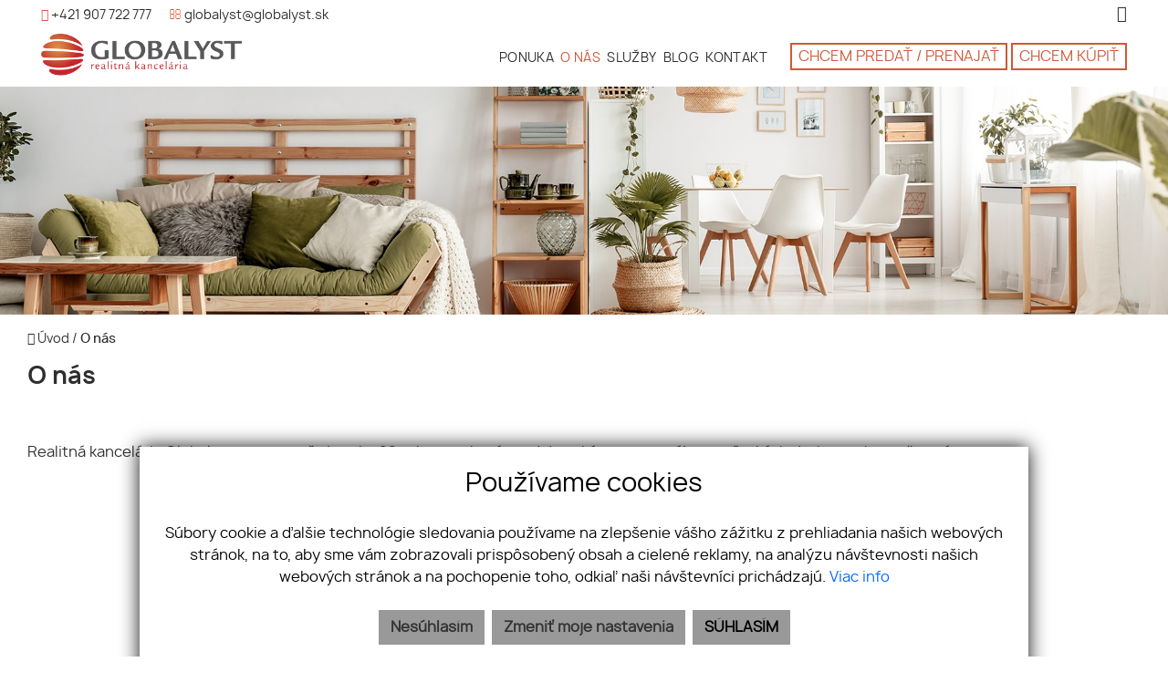

--- FILE ---
content_type: text/html; charset=UTF-8
request_url: https://www.globalyst.sk/o-nas
body_size: 6821
content:
<!DOCTYPE html><html lang="sk">
    <head>
        <!-- template -->
        <meta charset="utf-8" >
        <meta http-equiv="X-UA-Compatible" content="IE=edge" >
        <meta name="viewport" content="width=device-width, initial-scale=1.0, maximum-scale=1.0, minimum-scale=1.0, user-scalable=no" >
        <meta property="robots" content="index, follow">
<meta property="og:title" content="O nás | GLOBALYST, s.r.o.">
<meta property="og:description" content="">
<meta property="og:type" content="website">
<meta property="og:url" content="https://www.globalyst.sk/o-nas">
<meta name="theme-color" content="#0ecd7a">
<meta name="msapplication-navbutton-color" content="#0ecd7a">
<meta name="apple-mobile-web-app-status-bar-style" content="#0ecd7a">        <meta name="author" content="webex.digital" >
        <meta name="format-detection" content="telephone=no" >
        <title>O nás | GLOBALYST, s.r.o.</title>        <link href="/libs/fancybox3/jquery.fancybox.min.css" media="screen" rel="stylesheet" type="text/css">        <link href="https://www.globalyst.sk/o-nas" rel="canonical" />
        <link href="/echelon/dist/styles.min.css?v=202601" rel="stylesheet" />
        <link href="/dist/styles.min.css?v=202601" rel="stylesheet" />
        <link rel="shortcut icon" href="/images/favicon.ico" />
        
        <!--[if lt IE 9]>
            <script src="https://oss.maxcdn.com/libs/html5shiv/3.7.0/html5shiv.js"></script>
            <script src="https://oss.maxcdn.com/libs/respond.js/1.3.0/respond.min.js"></script>
        <![endif]-->

                                    </head>
    <body>
 

    
                <div id="e3cookie-banner-container" class="container-fluid bg-white text-dark fixed-bottom">
    <div class="row mx-n3 m-md-n4 justify-content-center">
        <div class="col-9 m-0 p-3 p-md-4 bg-white border-bottom e3cookie-shadow">
            <div class="row my-n2 m-md-n4">
                <div class="col-12 py-2 p-md-4 text-center">
                    <h3 class="e3cookie-title">Používame cookies</h3>
                </div>
            </div>
            <div class="row my-n2 m-md-n4">
                <div class="col-12 py-2 p-md-4 text-center">
                    <p class="e3cookie-text m-0">
                        Súbory cookie a ďalšie technológie sledovania používame na zlepšenie vášho zážitku z prehliadania našich webových stránok, na to, aby sme vám zobrazovali prispôsobený obsah a cielené reklamy, na analýzu návštevnosti našich webových stránok a na pochopenie toho, odkiaľ naši návštevníci prichádzajú.                        <a class="e3cookie-text e3cookie-text-link" href="/pravidla-cookies" target="_blank">
                            Viac info                        </a>
                    </p>
                </div>
            </div>
            <div class="row my-n2 m-md-n4">
                <div class="col-12 py-2 p-md-4 text-center">
                    <div class="row justify-content-center m-n1 mb-md-2">
                                                    <div class="col-12 col-sm-6 col-md-auto order-1 order-sm-2 order-md-3 p-1">
                                <button
                                    id="e3acceptCookie"
                                    class="btn btn-block btn-success rounded-0 e3cookie-btn-text"
                                    type="button"
                                >
                                    SÚHLASÍM                                </button>
                            </div>
                                                                            <div class="col-12 col-sm-6 col-md-auto order-2 order-sm-1 order-md-1 p-1">
                                <button
                                    id="e3refuseCookie"
                                    class="btn btn-block btn-danger rounded-0 e3cookie-btn-text-darker"
                                    type="button"
                                >
                                Nesúhlasím                                </button>
                            </div>
                                                                            <div class="col-12 col-md-auto order-3 order-sm-3 order-md-2 p-1">
                                <button
                                    id="e3setCookie"
                                    class="btn btn-block btn-danger rounded-0 e3cookie-btn-text-darker"
                                    data-toggle="modal"
                                    data-target="#e3cookieSettingsModal"
                                    type="button"
                                >
                                    Zmeniť moje nastavenia                                </button>
                            </div>
                                            </div>
                </div>
            </div>
        </div>
    </div>
</div>

<div class="modal fade" id="e3cookieSettingsModal" tabindex="-1" aria-labelledby="exampleModalLabel" aria-hidden="true">
    <div class="modal-dialog modal-xl modal-dialog-centered modal-dialog-scrollable">
        <div class="modal-content rounded-0 e3cookie-shadow">
            <div class="modal-header">
                <h3 class="modal-title e3cookie-title" id="exampleModalLabel">Nastavenie súborov cookie</h3>
                <button
                    type="button"
                    class="close"
                    data-dismiss="modal"
                    aria-label="Zatvoriť"
                >
                    <span aria-hidden="true">&times;</span>
                </button>
            </div>
            <div class="modal-body">
                <div class="row">
                    <div class="col-sm-12 col-md-6 col-xl mb-2">
                        <label class="e3custom-checkbox">
                            <input
                                type="checkbox"
                                checked="checked"                                id="e3cookie-strictly"
                            />
                            Nevyhnutne potrebné cookies                            <span class="e3checkmark"></span>
                        </label>
                        <p><p>Tieto súbory cookie sú nevyhnutné na to, aby sme vám mohli poskytovať služby dostupné prostredníctvom našej webovej stránky a aby ste mohli používať určité funkcie našej webovej stránky.</p>

<p>Bez týchto súborov cookie vám nemôžeme poskytnúť určité služby na našom webe.</p>
</p>
                    </div>
                    <div class="col-sm-12 col-md-6 col-xl mb-2">
                        <label class="e3custom-checkbox">
                            <input
                                type="checkbox"
                                                                id="e3cookie-functionality"
                            />
                            Funkčné cookies                            <span class="e3checkmark"></span>
                        </label>
                        <p><p>Tieto súbory cookie sa používajú na to, aby vám poskytli osobnejšie prostredie na našej webovej stránke, a na zapamätanie si rozhodnutí, ktoré urobíte pri používaní našej webovej stránky.</p>

<p>Napríklad môžeme použiť funkčné cookies na zapamätanie vašich jazykových preferencií alebo na zapamätanie vašich prihlasovacích údajov.</p>
</p>
                    </div>
                    <div class="col-sm-12 col-md-6 col-xl mb-2">
                        <label class="e3custom-checkbox">
                            <input
                                type="checkbox"
                                                                id="e3cookie-tracking"
                            />
                            Sledovacie a výkonnostné cookies                            <span class="e3checkmark"></span>
                        </label>
                        <p><p>Tieto súbory cookie sa používajú na zhromažďovanie informácií na analýzu prenosu na našom webe a toho, ako návštevníci používajú náš web.</p>

<p>Tieto súbory cookie môžu napríklad sledovať napríklad to, koľko času strávite na webových stránkach alebo navštívených stránkach, čo nám pomáha pochopiť, ako môžeme pre vás vylepšiť naše webové stránky.</p>

<p>Informácie zhromaždené prostredníctvom týchto súborov cookie na sledovanie a výkonnosť neidentifikujú žiadneho jednotlivého návštevníka.</p>
</p>
                    </div>
                    <div class="col-sm-12 col-md-6 col-xl mb-2">
                        <label class="e3custom-checkbox">
                            <input
                                type="checkbox"
                                                                id="e3cookie-targetingAdvertising"
                            />
                            Zacielenie a reklamné cookies                            <span class="e3checkmark"></span>
                        </label>
                        <p><p>Tieto súbory cookie sa používajú na zobrazovanie reklám, ktoré by vás mohli pravdepodobne zaujímať na základe vašich zvykov pri prehliadaní.</p>

<p>Tieto súbory cookie, ktoré slúžia pre náš obsah a/alebo poskytovateľov reklám, môžu kombinovať informácie zhromaždené z našej webovej stránky s ďalšími informáciami, ktoré nezávisle zhromaždili, týkajúce sa aktivít vášho webového prehliadača v rámci ich siete webových stránok.</p>

<p>Ak sa rozhodnete odstrániť alebo zakázať tieto súbory cookie pre zacielenie alebo reklamu, stále sa vám budú zobrazovať reklamy, ktoré však pre vás nemusia byť relevantné.</p>
</p>
                    </div>
                </div>
            </div>
            <div class="modal-footer">
                <div class="container-fluid">
                    <div class="row justify-content-between m-n1 mb-md-2">
                        <div class="col-12 col-sm-6 col-md-auto order-1 order-sm-1 order-md-1 p-1">
                            <button
                                class="btn btn-block btn-danger rounded-0 e3cookie-btn-text-darker"
                                data-dismiss="modal"
                                id="e3saveCookie"
                                type="button"
                            >
                                Uložiť nastavenia                            </button>
                        </div>
                        <div class="col-12 col-sm-6 col-md-auto order-2 order-sm-2 order-md-2 p-1">
                            <button
                                class="btn btn-block btn-success rounded-0 e3cookie-btn"
                                data-dismiss="modal"
                                id="e3acceptAllCookie"
                                type="button"
                            >
                                Povoliť všetky                            </button>
                        </div>
                    </div>
                </div>
            </div>
        </div>
    </div>
</div>


        <!-- template -->
<div class="page">
    <div class="partial_header">
        <header class="container-fluid  header-c">
    <div class="row header_top box_padding py-1">
        <div class="col-6 col-sm-9">
            <ul class="header_top_contact text-left">
                                    <li><a href="tel:+421907722777"><i class="fa fa-phone"></i> <span class="d-none d-sm-inline-block">+421 907 722 777</span></a></li>
                                                    <li><a href="mailto:globalyst@globalyst.sk"><i class="fa fa-envelope-o"></i> <span class="d-none d-sm-inline-block">globalyst@globalyst.sk</span></a></li>
                            </ul>
        </div>
        <div class="col-6 col-sm-3 text-right">
            <ul class="header_top_nav text-right d-inline-block">
                                    <li><a target="_blank" href="https://www.facebook.com/globalyst/"><i class="fa fa-facebook" aria-hidden="true"></i></a></li>
                   
                 
				
								
				
								
				
                 				
            </ul>
                    </div>
    </div>
    <div class="row header_bottom box_padding py-1">
        <div class="col-lg-3 main_logo"><a href="https://www.globalyst.sk/"><img src="/images/main_logo.png" class="img-fluid" alt="GLOBALYST, s.r.o."></a></div>
        <div class="col-lg-9">
            <div class="row no-gutters justify-content-end">

                <div class="col-auto order-lg-2 ">
                    <div class="right-button-menu">
                        

	<div class="echelon-html-widget ">
	    <a class="navButton" href="/chcem-predat-prenajat">CHCEM PREDAŤ / PRENAJAŤ</a> <a class="navButton " href="/chcem-kupit">CHCEM KÚPIŤ</a>	</div>

       

                    </div>
                </div>
                <div class="col-auto  order-lg-1">
                    <div class="shadow-sideToggleMenu"></div>
<nav class="navbar navbar-expand-lg navbar-light mainNavigation">
    

    <div class="collapse navbar-collapse justify-content-end" id="navbar4ef3dc72ef7120889ea1854d">
        <ul class="navbar-nav ">
                                            <li class="nav-item">
                                            <a class="nav-link " href="/nehnutelnosti" target="_self">
                            PONUKA                        </a>
                                    </li>
                
                                            <li class="nav-item active">
                                            <a class="nav-link " href="/o-nas" target="_self">
                            O NÁS                        </a>
                                    </li>
                
                                            <li class="nav-item">
                                            <a class="nav-link " href="/sluzby" target="_self">
                            SLUŽBY                        </a>
                                    </li>
                
                                            <li class="nav-item">
                                            <a class="nav-link " href="/blog" target="_self">
                            BLOG                        </a>
                                    </li>
                
                                            <li class="nav-item">
                                            <a class="nav-link d-lg-none" href="/chcem-predat-prenajat" target="_self">
                            CHCEM PREDAŤ / PRENAJAŤ                        </a>
                                    </li>
                
                                            <li class="nav-item">
                                            <a class="nav-link d-lg-none" href="/chcem-kupit" target="_self">
                            CHCEM KÚPIŤ                        </a>
                                    </li>
                
                                            <li class="nav-item">
                                            <a class="nav-link " href="/kontakt" target="_self">
                            KONTAKT                        </a>
                                    </li>
                
                            <li class="favouriteAdverts">
                                        <a href="/oblubene-nehnutelnosti"><i class="fa fa-star" aria-hidden="true"></i> OBĽÚBENÉ </a>
                </li>
        </ul>
    </div>
</nav>
<div class="sideToggleButton text-right">
    <button  >
        <span class="title">MENU</span>
        <span class="icons">
        <span class="icon-bar"></span>
        <span class="icon-bar"></span>
        <span class="icon-bar"></span>
        </span>
    </button>
</div>
<div class="sideToggleMenu" id="side-toggle-menu">  
    <button type="button" class="closeButton side-toggle-menu" >
        <i class="fa fa-close"></i>
    </button>
    <ul class="navbar-nav">
                                     <li class="">
                            
                    <a target="_self" href="/nehnutelnosti">PONUKA</a>
                </li>
                                                 <li class=" active">
                            
                    <a target="_self" href="/o-nas">O NÁS</a>
                </li>
                                                 <li class="">
                            
                    <a target="_self" href="/sluzby">SLUŽBY</a>
                </li>
                                                 <li class="">
                            
                    <a target="_self" href="/blog">BLOG</a>
                </li>
                                                 <li class="d-lg-none">
                            
                    <a target="_self" href="/chcem-predat-prenajat">CHCEM PREDAŤ / PRENAJAŤ</a>
                </li>
                                                 <li class="d-lg-none">
                            
                    <a target="_self" href="/chcem-kupit">CHCEM KÚPIŤ</a>
                </li>
                                                 <li class="">
                            
                    <a target="_self" href="/kontakt">KONTAKT</a>
                </li>
                            <li class='favouriteAdverts'>
                        <a href="/oblubene-nehnutelnosti"><i class="fa fa-star" aria-hidden="true"></i> OBĽÚBENÉ </a>
        </li>
    </ul>
</div>

 
                </div>
            </div>
        </div>
    </div>
</header>
    </div>
    <div class="page_image_wrapper box_margin">
                <div
            class="image"
            id="header_cover_image"
        >
            &nbsp;
        </div>

        <style>
            .no_webp #header_cover_image {
                background-image: url('/images/slider01.jpg');
            }

            .webp #header_cover_image {
                background-image: url('/images/slider01.jpg');
            }
        </style>
    </div>
    <!-- /SLIDER-->
    <!-- FORM RESULT -->
        <!--BREADCRUMBS NEW  -->
            <!-- -->
        <div class="container-fluid box_margin box_padding breadcrumbs box_margin clearfix">
            <ul>
                <li>
                    <a href="/">
                        <i class="fa fa-home" aria-hidden="true"></i> Úvod</a> /&nbsp;
                </li>
                <li class="active">           
                    O nás                </li>
            </ul>
        </div>
        <!-- /BREADCRUMBS-->

            <div class="container-fluid page-content box_margin box_padding">
            <div class="title_box box_margin"><h1>
O nás
     </h1></div>
            <div class="vnutro">

	<div class="echelon-html-widget ">
	    <p>&nbsp;</p>

<p>Realitná kancelária&nbsp;Globalyst s.r.o., sa už viac ako 22&nbsp;rokov&nbsp;zaoberá predajom, kúpou a prenájmom všetkých druhov nehnuteľností.</p>

<p>Na základe Vašich požiadaviek Vám pripravíme ponuky na mieru a pomôžeme Vám s bezpečným prevodom&nbsp;nehnuteľnosti.</p>

<p>Ak máte záujem o investovanie do nehnuteľností v zahraničí, naši odborníci Vám radi poskytnú odborné poradenstvo a pomôžu s potrebnou agendu.</p>

<p>Ponúkame sprostredkovanie predaja prevažne rekreačných nehnuteľnosti,&nbsp; apartmánov a víl v prímorských destináciách. Máme skúsenosti s realitnými obchodmi v Chorvátsku, Egypte, Taliansku, Turecku, Bulharsku, Maďarsku a v exotickom Thajsku.</p>

<p>Pri sprostredkovaní predaja a prenájmu&nbsp;zabezpečujeme kompletný realitný servis, advokátom autorizované kúpne zmluvy. Klientom pomôžeme s poradenstvom aj v oblasti financovania nákupu realít, prípadne ich ďalšieho prenájmu.</p>

<p>Okrem realitnej činnosti pre klientov zabezpečujeme kompletné rekonštrukcie domov a bytov, architektonické plánovanie a samotnú realizáciu interiérov aj exteriérov.</p>

<p>Tešíme sa na spoluprácu na novom projekte aj s Vami.</p>

<p>S úctou</p>

<p>tím Globalyst s.r.o.</p>
	</div>

</div> 
                 
        </div>
        <!-- /PROPERTY-TEXT-->
    <div class="partial_footer">
    <footer class="container-fluid text-center box_padding footer-c">
        <div class="footer_logo"><a href="https://www.globalyst.sk"><img src="/images/main_logo_wht.png" class="img-fluid center-block" alt="GLOBALYST, s.r.o."></a></div>
        <div class="footer_contact">
            <span>GLOBALYST, s.r.o.</span>
                        <span>Krivá 21, 040 01 Košice</span>
                <span class="separator"></span>
                        <span><a href="tel:+421907722777"><i class="fa fa-phone"></i>&nbsp;+421 907 722 777</a></span>
                         <span><a href="mailto:globalyst@globalyst.sk"><i class="fa fa-envelope-square"></i>&nbsp;globalyst@globalyst.sk</a></span>
               
        </div>
        

<ul id="navbar48a7e2702bd5841baf1ef96f">
                    <li class="">
                        <a  href="/" target="_self">
                ÚVOD                </a>
                        </li>
                        <li class="">
                        <a  href="/sluzby" target="_self">
                SLUŽBY                </a>
                        </li>
                        <li class="">
                        <a  href="/nas-tim" target="_self">
                MAKLÉRI                </a>
                        </li>
                        <li class="">
                        <a  href="/gdpr" target="_self">
                GDPR                </a>
                        </li>
                        <li class="">
                        <a  href="/pravidla-cookies" target="_self">
                PRAVIDLÁ COOKIES                </a>
                        </li>
                        <li class="">
                        <a  href="/kontakt" target="_self">
                KONTAKT                </a>
                        </li>
        </ul>


 
        <ul class="footer_nav2 d-block d-md-none footer_brands">
            

	<div class="echelon-html-widget ">
	    	</div>

        </ul>
        <ul class="footer_nav2">
            <li><a href="https://www.webex.digital/" target="_blank">webex.digital</a> - </li>
            <li><a href="https://www.realvia.sk/" target="_blank">REALVIA.sk</a></li>
        </ul>
    </footer>
</div></div>
        <div class="loader"><div class="outside"></div><div class="inside"></div></div>
        
                           <script>
                   // Define dataLayer and the gtag function.
                    window.dataLayer = window.dataLayer || [];
                    function gtag(){dataLayer.push(arguments);}
                   gtag('consent', 'default', {
                    'ad_user_data': 'denied',
                    'ad_personalization': 'denied',
                    'ad_storage':'denied',
                    'analytics_storage': 'denied'
                  });
                        </script>
                    <!-- Global site tag (gtag.js) - Google Analytics -->
                <script async src="https://www.googletagmanager.com/gtag/js?id=UA-108863593-1"></script>
                <script>
                  window.dataLayer = window.dataLayer || [];
                  function gtag(){dataLayer.push(arguments);}
                  gtag('js', new Date());

                  gtag('config', 'UA-108863593-1',{ 'anonymize_ip': true });
                  
                </script>

                       
                        <script>
            window.mapApiKey = "AIzaSyDA2FKMrw0ZUEK1AwSEI1ItdOggZRPXqhc";
        </script>
        <script src="//code.jquery.com/jquery.min.js"></script>
        <script src="https://cdnjs.cloudflare.com/ajax/libs/popper.js/1.11.0/umd/popper.min.js" integrity="sha384-b/U6ypiBEHpOf/4+1nzFpr53nxSS+GLCkfwBdFNTxtclqqenISfwAzpKaMNFNmj4" crossorigin="anonymous"></script>
        <script src="/js/bootstrap.min.js"></script>
        <script src="/libs/owl/owl.carousel.min.js"></script>
        <script async src="/libs/modernizr.js"></script>
		<script src="/libs/wow.min.js"></script>

        
        <script  src="&#x2F;echelon&#x2F;cms&#x2F;js&#x2F;htmlFancybox.js"></script>
<script  src="&#x2F;libs&#x2F;fancybox3&#x2F;jquery.fancybox.min.js"></script>
<script >
    //<!--
    
    $(document).ready(function() {
        $('#e3acceptCookie').click(function () {
            setCookiePolicy(true);
        });
        $('#e3acceptAllCookie').click(function () {
            setCookiePolicy(true);
        });
        $('#e3refuseCookie').click(function () {
            setCookiePolicy(false);
        });
        $('#e3saveCookie').click(function () {
            var options = {};
            $('#e3cookieSettingsModal').find('input[type="checkbox"]').each(function () {
                var key = $(this).attr('id').replace('e3cookie-', '');
                options[key] = $(this).is(':checked');
            });
            var allHasBeenAccepted = true;
            for (var key in options) {
                allHasBeenAccepted &= options[key];
            }
            setCookiePolicy(allHasBeenAccepted, options);
        });
        function setCookiePolicy(acceptCookie, options) {
            $.ajax({
                url: '/cookie-policy/accept',
                type: 'POST',
                data: {
                    cookiePolicyAccepted: acceptCookie,
                    cookiePolicyOptions: JSON.stringify(options)
                },
                success: function(response) {
                   
                        gtag('consent', 'update', {
                            'ad_user_data': response.ad_user_data,
                            'ad_personalization': response.ad_personalization,
                            'ad_storage': response.ad_storage,
                            'analytics_storage': response.analytics_storage
                        });
                    
                },
                complete: function () {
                    $('#e3cookie-banner-container').fadeOut();
                    // refresh page
                  //  history.go(0);
                }
            });
        }
    });


    //-->
</script>
<script >
    //<!--
    $( document ).ready(function() {

        });

    //-->
</script>
<script >
    //<!--
    			new WOW().init();

            $(document).ready(function() {

                function setHeightSideBar() {
                    var height = $(window).height();
                    $('.sideToggleMenu .navbar-nav').height(height-45);
                }

                $(window).resize(function() {
                    setHeightSideBar();
                });

                setHeightSideBar();

                function sideBar() {
                    if($('.sideToggleMenu').hasClass('opened')) {
                        $('.sideToggleMenu').removeClass('opened');
                        $('body').removeClass('fixed');
                        $('body .shadow-sideToggleMenu').hide();
                    } else {
                        $('.sideToggleMenu').addClass('opened');
                        $('body').addClass('fixed');
                        $('body .shadow-sideToggleMenu').show();
                    }
                    return false;
                }

                $('#arrow-up').click(function() {
                    $('html, body').animate({ scrollTop : 0 }, 'slow');
                });

                $(window).scroll(function () {
                    let element = '#arrow-up';
                    let scrPosition = $(window).scrollTop();
                    if (scrPosition > 480) {
                        $(element).removeClass('d-none');
                    } else {
                        $(element).addClass('d-none');
                    }
                });

                $('.sideToggleButton button').click(sideBar);
                $('.sideToggleMenu button').click(sideBar);
                $('.shadow-sideToggleMenu').click(sideBar);

                                                                });


      (function ($) {
            'use strict';

            var loader = {};

            loader.show = function() {
            //$("body").append('<div class="loader" style="display: none;"><div class="outside"></div><div class="inside"></div></div>');

            setTimeout(function() {
            $('.loader').fadeIn();
            }, 300);
            };

            loader.hide = function() {
            $('.loader').fadeOut(500);

            setTimeout(function() {
            $('.loader').remove();
            }, 500); 
            };

            $.fn.loader = loader;

        })(jQuery);

        var loader = $.fn.loader;
        
        $(document).ready(function() {
            loader.hide();
        });

        $(document).ajaxStart(function() {
            loader.show();
        });
    
        $(document).ajaxStop(function() {
            loader.hide();
        });        

        
    //-->
</script>
                                    <script src="/echelon/dist/bundle.min.js"></script>
                            <div id="arrow-up" class="d-none hidden-print">
            <i class="fa fa-arrow-up"></i>
        </div>
    </body>
</html>
